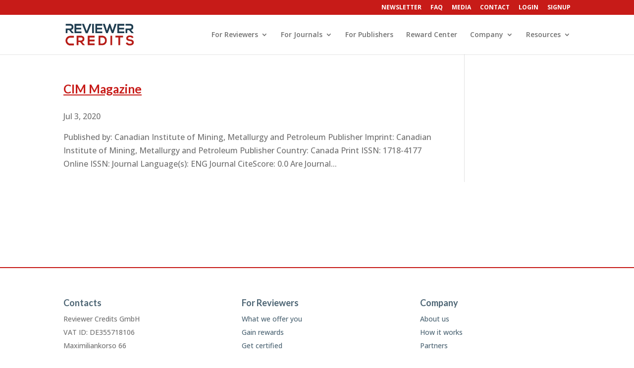

--- FILE ---
content_type: text/css
request_url: https://www.reviewercredits.com/wp-content/plugins/yith-woocommerce-multi-vendor-premium/assets/css/product-vendors.css?ver=5.9.0
body_size: 2237
content:
.by-vendor-name, .vendor-name-wrapper {
  display: block;
  margin-bottom: 10px;
}
.by-vendor-name a, .vendor-name-wrapper a {
  display: inline;
  color: var(--ywcmv-name-color, #bc360a);
}
.by-vendor-name a:hover, .vendor-name-wrapper a:hover {
  color: var(--ywcmv-name-color-hover, #ea9629);
}

.vendor-name-wrapper {
  margin-bottom: 20px;
}
.vendor-name-wrapper .vendor-item-sales:before {
  content: "|";
  display: inline-block;
  vertical-align: middle;
  margin: 0 5px;
}

ul.products li.product .by-vendor-name a, ul.products li.product .vendor-name-wrapper a,
.wc-block-grid ul.wc-block-grid__products li.wc-block-grid__product .by-vendor-name a,
.wc-block-grid ul.wc-block-grid__products li.wc-block-grid__product .vendor-name-wrapper a {
  display: inline;
}

#yith-vendor-registration:after {
  content: "";
  display: table;
  clear: both;
}

/* Related Product */
.related.products ul.products li .by-vendor-name, .related.products ul.products li .vendor-name-wrapper {
  display: block;
}

.woocommerce .vacation.woocommerce-info i {
  padding-right: 5px;
  font-size: 1.5em;
}

/* Vendor Sidebar */
.vendor-sidebar ul.widget-area {
  padding: 0;
  list-style: none;
}

/* Vendor Registration */
#customer_login label.inline.vendor-register-label {
  cursor: pointer;
  margin-bottom: 10px;
  display: inline-block;
  margin-left: 0;
}

.yith-wpv-quick-info-wrapper {
  margin-bottom: 20px;
}

.editor-block-list__block ul.shortcodes.vendors-list {
  list-style: none;
  margin: 0;
}

ul.products li .by-vendor-name-link:after {
  clear: both;
  content: "";
  display: block;
}

/* Become a vendor */
.block-editor #yith-become-a-vendor form.register p.form-row label {
  display: inline-block;
}

.block-editor #yith-become-a-vendor form.register p.form-row input.input-text {
  box-sizing: border-box;
  width: 100%;
  margin: 0;
  outline: 0;
  line-height: normal;
}

.block-editor #yith-become-a-vendor form.register p.form-row #yith-become-a-vendor-submit {
  border: 1px solid #000000;
  cursor: pointer;
  padding: 10px;
  border-radius: 5px;
  color: #ffffff;
  background: #000000;
  text-transform: uppercase;
}

.become-a-vendor.multi-vendor-style #customer_login > div:first-of-type,
.become-a-vendor.multi-vendor-style #customer_login .login,
.become-a-vendor.multi-vendor-style #customer_login h2 {
  display: none;
}

.become-a-vendor.multi-vendor-style #customer_login > div:last-of-type {
  width: 100%;
  float: none;
}

/* Single product page */
.yith_wcmv_shipping_tab_title {
  display: inline-block;
  border-bottom: 1px solid #d3ced2;
  padding-bottom: 10px;
}

.yith_wcmv_sold_by_wrapper {
  display: block;
}

/* RTL */
.rtl.woocommerce-checkout .yith_wcmv_sold_by_wrapper {
  display: inline-block;
}

/* Storefront Theme */
.theme-storefront .store-socials .socials-container a.vendor-social-uri:hover {
  color: #3d9cd2;
}

/* Terms of Service */
#yith_mv_privacy_content {
  margin-top: 20px;
}

.yith_mv_content {
  max-height: 250px;
  overflow-y: auto;
  padding: 10px;
}

.yith_mv_acceptance {
  margin-top: 30px;
  text-align: right;
}

.yith_mv_accept_info {
  font-style: italic;
  margin-right: 10px;
}

.yith_mv_accept_info .yith_mv_accept_data {
  font-weight: bold;
}

#yith-vendor-dashboard {
  background-color: #f3f8fa;
  border-radius: 10px;
  padding: 80px;
  display: flex;
  flex-direction: column;
  align-items: center;
  row-gap: 15px;
}
#yith-vendor-dashboard.status-pending {
  background-color: #e6e6e6;
}
#yith-vendor-dashboard.status-pending-fee {
  background-color: #fdf8ed;
}
#yith-vendor-dashboard .yith-vendor-dashboard-icon {
  margin-bottom: 25px;
}
#yith-vendor-dashboard .yith-vendor-dashboard-title,
#yith-vendor-dashboard .yith-vendor-dashboard-message {
  margin: 0;
  text-align: center;
}
#yith-vendor-dashboard .yith-vendor-dashboard-cta {
  display: inline-block;
  min-width: 250px;
  padding: 15px 25px;
  border-radius: 5px;
  border: 1px solid #337cac;
  color: #337cac;
  text-transform: uppercase;
  text-decoration: none;
  text-align: center;
  font-size: 14px;
  font-weight: 600;
  transition: all 0.3s ease;
}
#yith-vendor-dashboard .yith-vendor-dashboard-cta:hover, #yith-vendor-dashboard .yith-vendor-dashboard-cta:focus {
  filter: brightness(0.85);
  transition: all 0.3s ease;
}
#yith-vendor-dashboard.status-pending-fee .yith-vendor-dashboard-cta {
  color: #c78f38;
  border-color: #c78f38;
}

#yith-wpv-abuse {
  color: var(--ywcmv-report-abuse-color, #af2323);
}
#yith-wpv-abuse:hover {
  color: var(--ywcmv-report-abuse-color-hover, #af2323);
}

#yith-wpv-abuse-report-modal {
  z-index: 1000;
  display: none;
  padding-top: 15vh;
  position: fixed;
  left: 0;
  top: 0;
  width: 100%;
  height: 100%;
  overflow: auto;
  background-color: rgba(0, 0, 0, 0.4);
}

#yith-wpv-abuse-report {
  background: #ffffff;
  padding: 35px 25px;
  width: 90vw;
  max-width: 500px;
  margin: 0 auto;
  display: none;
  max-height: 80vh;
  overflow-y: auto;
  position: relative;
  border-radius: 10px;
}
#yith-wpv-abuse-report .yith-wpv-abuse-report-modal-close {
  position: absolute;
  top: 10px;
  right: 10px;
  padding: 10px;
  cursor: pointer;
  background-image: url("../icons/close.svg");
  opacity: 0.3;
  transition: opacity 0.3s ease;
}
#yith-wpv-abuse-report .yith-wpv-abuse-report-modal-close:hover {
  opacity: 1;
}
#yith-wpv-abuse-report .yith-wpv-abuse-report-title {
  font-size: 20px;
  font-weight: bold;
  margin: 0 0 40px;
  text-align: center;
}
#yith-wpv-abuse-report .yith-wpv-abuse-report-subtitle {
  display: block;
  font-size: 0.8em;
  font-weight: 400;
  line-height: 2;
}
#yith-wpv-abuse-report .input-text, #yith-wpv-abuse-report textarea {
  width: 100%;
  margin-bottom: 15px;
}
#yith-wpv-abuse-report form {
  display: flex;
  flex-wrap: wrap;
  justify-content: space-between;
  align-items: end;
}
#yith-wpv-abuse-report form label {
  flex: 0 1 48%;
  margin-bottom: 25px;
}
#yith-wpv-abuse-report form label > span {
  margin-bottom: 10px;
  display: block;
  font-weight: 500;
  font-size: 0.9rem;
}
#yith-wpv-abuse-report form label .input-text, #yith-wpv-abuse-report form label textarea {
  margin-bottom: 0;
  font-size: 14px;
}
#yith-wpv-abuse-report form input[type=submit] {
  margin: 0;
}
#yith-wpv-abuse-report form .wide-field, #yith-wpv-abuse-report form input[type=submit] {
  flex: 0 1 100%;
}
#yith-wpv-abuse-report .yith-wpv-abuse-report-sent {
  text-align: center;
  padding: 30px 0;
}
#yith-wpv-abuse-report .yith-wpv-abuse-report-sent img {
  margin-bottom: 20px;
}
#yith-wpv-abuse-report .yith-wpv-abuse-report-sent .yith-wpv-abuse-report-sent-message {
  font-size: 20px;
  font-weight: bold;
  line-height: 2;
}
#yith-wpv-abuse-report .yith-wpv-abuse-report-sent .yith-wpv-abuse-report-sent-message span {
  font-weight: initial;
  font-size: 16px;
  display: block;
}
#yith-wpv-abuse-report .yith-wpv-abuse-report-modal-error {
  margin-bottom: 20px;
  padding: 10px 15px;
  font-size: 14px;
  background-color: #ffc6c2;
}

/* Vendor Store Page */
/* Define variables */
.store-header-wrapper {
  position: relative;
  margin-bottom: 30px;
  display: flex;
  flex-wrap: wrap;
  justify-content: space-between;
  color: var(--ywcmv-header-text-color, #000000);
}
.store-header-wrapper .store-name {
  font-size: 20px;
  font-weight: 700;
}
.store-header-wrapper .avatar img {
  display: inline-block;
  max-width: 100%;
  height: auto;
}
.store-header-wrapper .store-info-wrapper {
  align-self: stretch;
  padding: 30px 20px;
  text-align: left;
}
.store-header-wrapper .store-info-wrapper .store-info > span {
  display: flex;
  margin-bottom: 10px;
  align-items: flex-start;
}
.store-header-wrapper .store-info-wrapper .store-info > span:last-child {
  margin-bottom: 0;
}
.store-header-wrapper .store-info-wrapper .store-info > span i {
  margin-right: 10px;
  flex: 0 0 15px;
}
.store-header-wrapper .store-socials {
  align-self: flex-end;
  color: var(--ywcmv-header-text-color, #000000);
  padding: 15px 20px;
}
.store-header-wrapper .store-socials .vendor-social-uri {
  color: inherit;
  display: inline-block;
  text-decoration: none;
  margin: 0 5px;
}
.store-header-wrapper.small-box {
  padding: 15px;
}
.store-header-wrapper.small-box .store-info-wrapper {
  position: relative;
  background-color: var(--ywcmv-header-background-color, rgba(255, 255, 255, 0.8));
}
.store-header-wrapper.small-box .store-info-wrapper .store-avatar-name {
  margin-bottom: 30px;
  text-align: center;
  display: flex;
  flex-wrap: wrap;
}
.store-header-wrapper.small-box .store-info-wrapper .store-avatar-name > span {
  flex: 0 0 100%;
}
.store-header-wrapper.small-box .store-socials {
  background-color: var(--ywcmv-header-background-color, rgba(255, 255, 255, 0.8));
  padding: 10px 15px;
}
.store-header-wrapper.double-box {
  background-color: var(--ywcmv-header-background-color, rgba(255, 255, 255, 0.8));
}
.store-header-wrapper.double-box .store-header-image {
  flex: 0 0 100%;
}
.store-header-wrapper.double-box .store-header-image img {
  height: auto;
  max-width: 100%;
  display: block;
}
.store-header-wrapper.double-box .store-info-wrapper .store-avatar-name {
  margin-bottom: 15px;
  display: flex;
  align-items: center;
}
.store-header-wrapper.double-box .store-info-wrapper .store-avatar-name .avatar {
  margin-right: 20px;
}
.store-header-wrapper.avatar-box {
  margin-bottom: 60px;
}
.store-header-wrapper.avatar-box .store-avatar-wrapper {
  flex: 0 0 100%;
  display: flex;
  align-items: center;
  justify-content: center;
}
.store-header-wrapper.avatar-box .store-avatar-wrapper .avatar {
  display: inline-block;
  padding: 20px;
}
.store-header-wrapper.avatar-box .store-name-wrapper {
  flex: 0 0 100%;
  display: flex;
  justify-content: space-between;
  padding: 20px;
  align-items: center;
  background-color: #e6f2f0;
}
.store-header-wrapper.avatar-box .store-name-wrapper .store-socials {
  padding: 0;
  align-self: auto;
}
.store-header-wrapper.avatar-box .store-info-wrapper {
  flex: 1 1 40%;
  background-color: var(--ywcmv-header-background-color, rgba(255, 255, 255, 0.8));
}
.store-header-wrapper.avatar-box .store-description-wrapper {
  flex: 1 1 60%;
  padding: 30px 15px;
  margin-bottom: 0;
  background-color: var(--ywcmv-header-background-color, rgba(255, 255, 255, 0.8));
  color: var(--ywcmv-header-text-color, #000000);
}
.store-header-wrapper.avatar-box .store-description-wrapper p {
  margin: 0;
}

.store-description-wrapper {
  text-align: left;
  margin-bottom: 60px;
}

.store-product-list-title {
  text-align: center;
  margin-bottom: 20px;
}

.store-vacation {
  padding: 25px;
  text-align: left;
  margin-bottom: 30px;
  background-color: #fff4d4;
}

.store-header-wrapper + .store-vacation {
  margin-bottom: 60px;
  margin-top: -30px;
}

.shortcodes.vendors-list {
  padding: 0;
  list-style: none;
}
.shortcodes.vendors-list li.vendor-item {
  margin-bottom: 25px;
}
.shortcodes.vendors-list .vendor-info-wrapper:after {
  display: block;
  content: "";
  clear: both;
}
.shortcodes.vendors-list .vendor-info-wrapper > .store-image {
  display: inline-block;
  float: left;
  margin-right: 20px;
}
.shortcodes.vendors-list .vendor-info-wrapper > .vendor-info {
  display: inline-block;
  float: left;
  margin: 0;
  list-style: none;
  padding: 0;
}
.shortcodes.vendors-list .vendor-info-wrapper > .vendor-info.has-description {
  max-width: 75%;
}
.shortcodes.vendors-list .vendor-info-wrapper > .vendor-info .store-socials {
  margin: 10px 0;
}
.shortcodes.vendors-list .vendor-info-wrapper > .vendor-info .store-socials .vendor-social-uri {
  font-size: 20px;
  box-shadow: none;
  display: inline-block;
  text-decoration: none;
  color: inherit;
  margin-right: 5px;
}
.shortcodes.vendors-list .vendor-info-wrapper > .vendor-info .store-socials .vendor-social-uri i {
  font-style: normal;
}
.shortcodes.vendors-list li:not(.store-socials) > i {
  margin-right: 10px;
  font-style: normal;
}

.shortcodes.woocommerce form .form-row .woocommerce-validated {
  border: 2px solid #69bf29;
  font-weight: normal;
}
.shortcodes.woocommerce form .form-row .woocommerce-invalid {
  border: 2px solid #a00;
  font-weight: normal;
}
.shortcodes.woocommerce form .form-row.submit-wrapper {
  clear: both;
}

.yith-wpv-quick-info textarea {
  width: 100%;
  margin-bottom: 15px;
  resize: none;
  padding: 10px;
}
.yith-wpv-quick-info .input-text {
  width: 100%;
  margin-bottom: 15px;
  box-sizing: border-box;
  outline: 0;
  line-height: 1;
}
.yith-wpv-quick-info .information.success,
.yith-wpv-quick-info .information.error {
  text-align: center;
  font-weight: bold;
  text-transform: uppercase;
}